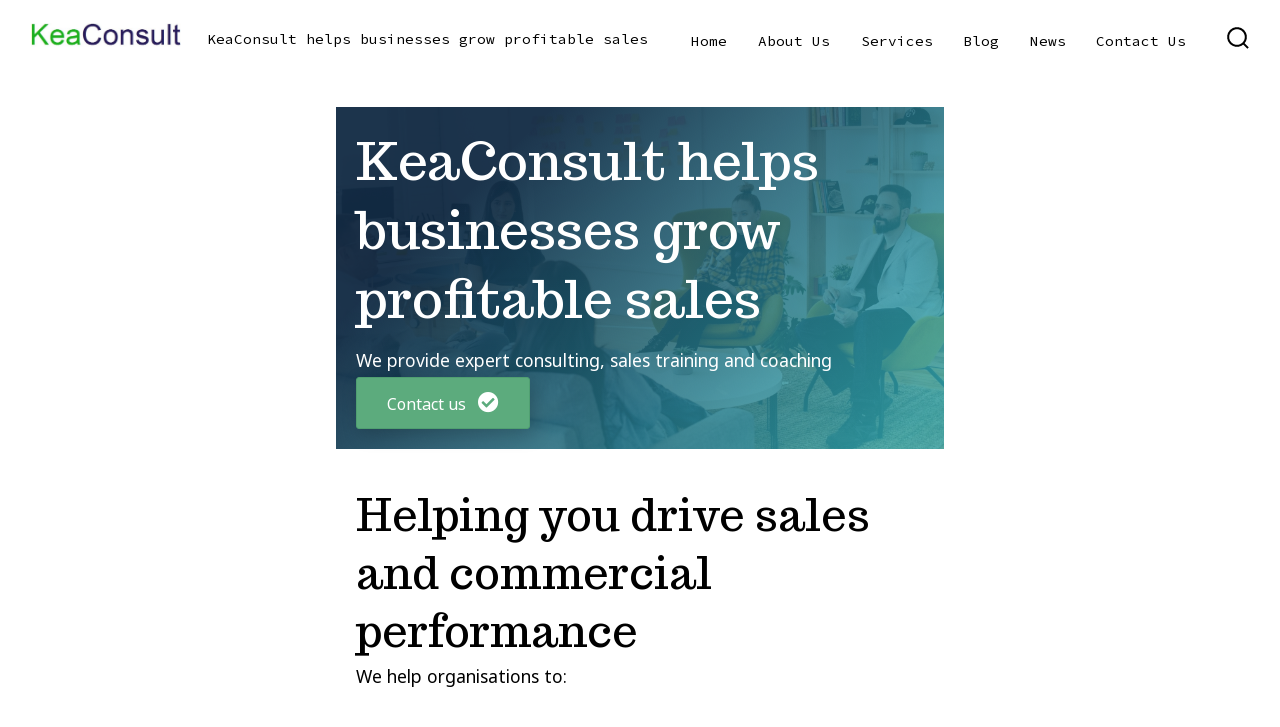

--- FILE ---
content_type: text/css
request_url: https://keaconsult.com/wp-content/uploads/bb-plugin/cache/156-layout.css?ver=08b3d206f76d921b8f14036fca31842d
body_size: 3863
content:
.fl-builder-content *,.fl-builder-content *:before,.fl-builder-content *:after {-webkit-box-sizing: border-box;-moz-box-sizing: border-box;box-sizing: border-box;}.fl-row:before,.fl-row:after,.fl-row-content:before,.fl-row-content:after,.fl-col-group:before,.fl-col-group:after,.fl-col:before,.fl-col:after,.fl-module:not([data-accepts]):before,.fl-module:not([data-accepts]):after,.fl-module-content:before,.fl-module-content:after {display: table;content: " ";}.fl-row:after,.fl-row-content:after,.fl-col-group:after,.fl-col:after,.fl-module:not([data-accepts]):after,.fl-module-content:after {clear: both;}.fl-clear {clear: both;}.fl-row,.fl-row-content {margin-left: auto;margin-right: auto;min-width: 0;}.fl-row-content-wrap {position: relative;}.fl-builder-mobile .fl-row-bg-photo .fl-row-content-wrap {background-attachment: scroll;}.fl-row-bg-video,.fl-row-bg-video .fl-row-content,.fl-row-bg-embed,.fl-row-bg-embed .fl-row-content {position: relative;}.fl-row-bg-video .fl-bg-video,.fl-row-bg-embed .fl-bg-embed-code {bottom: 0;left: 0;overflow: hidden;position: absolute;right: 0;top: 0;}.fl-row-bg-video .fl-bg-video video,.fl-row-bg-embed .fl-bg-embed-code video {bottom: 0;left: 0px;max-width: none;position: absolute;right: 0;top: 0px;}.fl-row-bg-video .fl-bg-video video {min-width: 100%;min-height: 100%;width: auto;height: auto;}.fl-row-bg-video .fl-bg-video iframe,.fl-row-bg-embed .fl-bg-embed-code iframe {pointer-events: none;width: 100vw;height: 56.25vw; max-width: none;min-height: 100vh;min-width: 177.77vh; position: absolute;top: 50%;left: 50%;-ms-transform: translate(-50%, -50%); -webkit-transform: translate(-50%, -50%); transform: translate(-50%, -50%);}.fl-bg-video-fallback {background-position: 50% 50%;background-repeat: no-repeat;background-size: cover;bottom: 0px;left: 0px;position: absolute;right: 0px;top: 0px;}.fl-row-bg-slideshow,.fl-row-bg-slideshow .fl-row-content {position: relative;}.fl-row .fl-bg-slideshow {bottom: 0;left: 0;overflow: hidden;position: absolute;right: 0;top: 0;z-index: 0;}.fl-builder-edit .fl-row .fl-bg-slideshow * {bottom: 0;height: auto !important;left: 0;position: absolute !important;right: 0;top: 0;}.fl-row-bg-overlay .fl-row-content-wrap:after {border-radius: inherit;content: '';display: block;position: absolute;top: 0;right: 0;bottom: 0;left: 0;z-index: 0;}.fl-row-bg-overlay .fl-row-content {position: relative;z-index: 1;}.fl-row-default-height .fl-row-content-wrap,.fl-row-custom-height .fl-row-content-wrap {display: -webkit-box;display: -webkit-flex;display: -ms-flexbox;display: flex;min-height: 100vh;}.fl-row-overlap-top .fl-row-content-wrap {display: -webkit-inline-box;display: -webkit-inline-flex;display: -moz-inline-box;display: -ms-inline-flexbox;display: inline-flex;width: 100%;}.fl-row-default-height .fl-row-content-wrap,.fl-row-custom-height .fl-row-content-wrap {min-height: 0;}.fl-row-default-height .fl-row-content,.fl-row-full-height .fl-row-content,.fl-row-custom-height .fl-row-content {-webkit-box-flex: 1 1 auto; -moz-box-flex: 1 1 auto;-webkit-flex: 1 1 auto;-ms-flex: 1 1 auto;flex: 1 1 auto;}.fl-row-default-height .fl-row-full-width.fl-row-content,.fl-row-full-height .fl-row-full-width.fl-row-content,.fl-row-custom-height .fl-row-full-width.fl-row-content {max-width: 100%;width: 100%;}.fl-row-default-height.fl-row-align-center .fl-row-content-wrap,.fl-row-full-height.fl-row-align-center .fl-row-content-wrap,.fl-row-custom-height.fl-row-align-center .fl-row-content-wrap {-webkit-align-items: center;-webkit-box-align: center;-webkit-box-pack: center;-webkit-justify-content: center;-ms-flex-align: center;-ms-flex-pack: center;justify-content: center;align-items: center;}.fl-row-default-height.fl-row-align-bottom .fl-row-content-wrap,.fl-row-full-height.fl-row-align-bottom .fl-row-content-wrap,.fl-row-custom-height.fl-row-align-bottom .fl-row-content-wrap {-webkit-align-items: flex-end;-webkit-justify-content: flex-end;-webkit-box-align: end;-webkit-box-pack: end;-ms-flex-align: end;-ms-flex-pack: end;justify-content: flex-end;align-items: flex-end;}.fl-col-group-equal-height {display: flex;flex-wrap: wrap;width: 100%;}.fl-col-group-equal-height.fl-col-group-has-child-loading {flex-wrap: nowrap;}.fl-col-group-equal-height .fl-col,.fl-col-group-equal-height .fl-col-content {display: flex;flex: 1 1 auto;}.fl-col-group-equal-height .fl-col-content {flex-direction: column;flex-shrink: 1;min-width: 1px;max-width: 100%;width: 100%;}.fl-col-group-equal-height:before,.fl-col-group-equal-height .fl-col:before,.fl-col-group-equal-height .fl-col-content:before,.fl-col-group-equal-height:after,.fl-col-group-equal-height .fl-col:after,.fl-col-group-equal-height .fl-col-content:after{content: none;}.fl-col-group-nested.fl-col-group-equal-height.fl-col-group-align-top .fl-col-content,.fl-col-group-equal-height.fl-col-group-align-top .fl-col-content {justify-content: flex-start;}.fl-col-group-nested.fl-col-group-equal-height.fl-col-group-align-center .fl-col-content,.fl-col-group-equal-height.fl-col-group-align-center .fl-col-content {justify-content: center;}.fl-col-group-nested.fl-col-group-equal-height.fl-col-group-align-bottom .fl-col-content,.fl-col-group-equal-height.fl-col-group-align-bottom .fl-col-content {justify-content: flex-end;}.fl-col-group-equal-height.fl-col-group-align-center .fl-col-group {width: 100%;}.fl-col {float: left;min-height: 1px;}.fl-col-bg-overlay .fl-col-content {position: relative;}.fl-col-bg-overlay .fl-col-content:after {border-radius: inherit;content: '';display: block;position: absolute;top: 0;right: 0;bottom: 0;left: 0;z-index: 0;}.fl-col-bg-overlay .fl-module {position: relative;z-index: 2;}.single:not(.woocommerce).single-fl-builder-template .fl-content {width: 100%;}.fl-builder-layer {position: absolute;top:0;left:0;right: 0;bottom: 0;z-index: 0;pointer-events: none;overflow: hidden;}.fl-builder-shape-layer {z-index: 0;}.fl-builder-shape-layer.fl-builder-bottom-edge-layer {z-index: 1;}.fl-row-bg-overlay .fl-builder-shape-layer {z-index: 1;}.fl-row-bg-overlay .fl-builder-shape-layer.fl-builder-bottom-edge-layer {z-index: 2;}.fl-row-has-layers .fl-row-content {z-index: 1;}.fl-row-bg-overlay .fl-row-content {z-index: 2;}.fl-builder-layer > * {display: block;position: absolute;top:0;left:0;width: 100%;}.fl-builder-layer + .fl-row-content {position: relative;}.fl-builder-layer .fl-shape {fill: #aaa;stroke: none;stroke-width: 0;width:100%;}@supports (-webkit-touch-callout: inherit) {.fl-row.fl-row-bg-parallax .fl-row-content-wrap,.fl-row.fl-row-bg-fixed .fl-row-content-wrap {background-position: center !important;background-attachment: scroll !important;}}@supports (-webkit-touch-callout: none) {.fl-row.fl-row-bg-fixed .fl-row-content-wrap {background-position: center !important;background-attachment: scroll !important;}}.fl-clearfix:before,.fl-clearfix:after {display: table;content: " ";}.fl-clearfix:after {clear: both;}.sr-only {position: absolute;width: 1px;height: 1px;padding: 0;overflow: hidden;clip: rect(0,0,0,0);white-space: nowrap;border: 0;}.fl-builder-content a.fl-button,.fl-builder-content a.fl-button:visited {border-radius: 4px;-moz-border-radius: 4px;-webkit-border-radius: 4px;display: inline-block;font-size: 16px;font-weight: normal;line-height: 18px;padding: 12px 24px;text-decoration: none;text-shadow: none;}.fl-builder-content .fl-button:hover {text-decoration: none;}.fl-builder-content .fl-button:active {position: relative;top: 1px;}.fl-builder-content .fl-button-width-full .fl-button {display: block;text-align: center;}.fl-builder-content .fl-button-width-custom .fl-button {display: inline-block;text-align: center;max-width: 100%;}.fl-builder-content .fl-button-left {text-align: left;}.fl-builder-content .fl-button-center {text-align: center;}.fl-builder-content .fl-button-right {text-align: right;}.fl-builder-content .fl-button i {font-size: 1.3em;height: auto;margin-right:8px;vertical-align: middle;width: auto;}.fl-builder-content .fl-button i.fl-button-icon-after {margin-left: 8px;margin-right: 0;}.fl-builder-content .fl-button-has-icon .fl-button-text {vertical-align: middle;}.fl-icon-wrap {display: inline-block;}.fl-icon {display: table-cell;vertical-align: middle;}.fl-icon a {text-decoration: none;}.fl-icon i {float: right;height: auto;width: auto;}.fl-icon i:before {border: none !important;height: auto;width: auto;}.fl-icon-text {display: table-cell;text-align: left;padding-left: 15px;vertical-align: middle;}.fl-icon-text-empty {display: none;}.fl-icon-text *:last-child {margin: 0 !important;padding: 0 !important;}.fl-icon-text a {text-decoration: none;}.fl-icon-text span {display: block;}.fl-icon-text span.mce-edit-focus {min-width: 1px;}.fl-module img {max-width: 100%;}.fl-photo {line-height: 0;position: relative;}.fl-photo-align-left {text-align: left;}.fl-photo-align-center {text-align: center;}.fl-photo-align-right {text-align: right;}.fl-photo-content {display: inline-block;line-height: 0;position: relative;max-width: 100%;}.fl-photo-img-svg {width: 100%;}.fl-photo-content img {display: inline;height: auto;max-width: 100%;}.fl-photo-crop-circle img {-webkit-border-radius: 100%;-moz-border-radius: 100%;border-radius: 100%;}.fl-photo-caption {font-size: 13px;line-height: 18px;overflow: hidden;text-overflow: ellipsis;}.fl-photo-caption-below {padding-bottom: 20px;padding-top: 10px;}.fl-photo-caption-hover {background: rgba(0,0,0,0.7);bottom: 0;color: #fff;left: 0;opacity: 0;filter: alpha(opacity = 0);padding: 10px 15px;position: absolute;right: 0;-webkit-transition:opacity 0.3s ease-in;-moz-transition:opacity 0.3s ease-in;transition:opacity 0.3s ease-in;}.fl-photo-content:hover .fl-photo-caption-hover {opacity: 100;filter: alpha(opacity = 100);}.fl-builder-pagination,.fl-builder-pagination-load-more {padding: 40px 0;}.fl-builder-pagination ul.page-numbers {list-style: none;margin: 0;padding: 0;text-align: center;}.fl-builder-pagination li {display: inline-block;list-style: none;margin: 0;padding: 0;}.fl-builder-pagination li a.page-numbers,.fl-builder-pagination li span.page-numbers {border: 1px solid #e6e6e6;display: inline-block;padding: 5px 10px;margin: 0 0 5px;}.fl-builder-pagination li a.page-numbers:hover,.fl-builder-pagination li span.current {background: #f5f5f5;text-decoration: none;}.fl-slideshow,.fl-slideshow * {-webkit-box-sizing: content-box;-moz-box-sizing: content-box;box-sizing: content-box;}.fl-slideshow .fl-slideshow-image img {max-width: none !important;}.fl-slideshow-social {line-height: 0 !important;}.fl-slideshow-social * {margin: 0 !important;}.fl-builder-content .bx-wrapper .bx-viewport {background: transparent;border: none;box-shadow: none;-moz-box-shadow: none;-webkit-box-shadow: none;left: 0;}.mfp-wrap button.mfp-arrow,.mfp-wrap button.mfp-arrow:active,.mfp-wrap button.mfp-arrow:hover,.mfp-wrap button.mfp-arrow:focus {background: transparent !important;border: none !important;outline: none;position: absolute;top: 50%;box-shadow: none !important;-moz-box-shadow: none !important;-webkit-box-shadow: none !important;}.mfp-wrap .mfp-close,.mfp-wrap .mfp-close:active,.mfp-wrap .mfp-close:hover,.mfp-wrap .mfp-close:focus {background: transparent !important;border: none !important;outline: none;position: absolute;top: 0;box-shadow: none !important;-moz-box-shadow: none !important;-webkit-box-shadow: none !important;}.admin-bar .mfp-wrap .mfp-close,.admin-bar .mfp-wrap .mfp-close:active,.admin-bar .mfp-wrap .mfp-close:hover,.admin-bar .mfp-wrap .mfp-close:focus {top: 32px!important;}img.mfp-img {padding: 0;}.mfp-counter {display: none;}.mfp-wrap .mfp-preloader.fa {font-size: 30px;}.fl-form-field {margin-bottom: 15px;}.fl-form-field input.fl-form-error {border-color: #DD6420;}.fl-form-error-message {clear: both;color: #DD6420;display: none;padding-top: 8px;font-size: 12px;font-weight: lighter;}.fl-form-button-disabled {opacity: 0.5;}.fl-animation {opacity: 0;}body.fl-no-js .fl-animation {opacity: 1;}.fl-builder-preview .fl-animation,.fl-builder-edit .fl-animation,.fl-animated {opacity: 1;}.fl-animated {animation-fill-mode: both;-webkit-animation-fill-mode: both;}.fl-button.fl-button-icon-animation i {width: 0 !important;opacity: 0;-ms-filter: "alpha(opacity=0)";transition: all 0.2s ease-out;-webkit-transition: all 0.2s ease-out;}.fl-button.fl-button-icon-animation:hover i {opacity: 1! important;-ms-filter: "alpha(opacity=100)";}.fl-button.fl-button-icon-animation i.fl-button-icon-after {margin-left: 0px !important;}.fl-button.fl-button-icon-animation:hover i.fl-button-icon-after {margin-left: 10px !important;}.fl-button.fl-button-icon-animation i.fl-button-icon-before {margin-right: 0 !important;}.fl-button.fl-button-icon-animation:hover i.fl-button-icon-before {margin-right: 20px !important;margin-left: -10px;}.fl-builder-content a.fl-button,.fl-builder-content a.fl-button:visited {background: #fafafa;border: 1px solid #ccc;color: #333;}.fl-builder-content a.fl-button *,.fl-builder-content a.fl-button:visited * {color: #333;}@media (max-width: 1200px) {}@media (max-width: 992px) { .fl-col-group.fl-col-group-medium-reversed {display: -webkit-flex;display: flex;-webkit-flex-wrap: wrap-reverse;flex-wrap: wrap-reverse;flex-direction: row-reverse;} }@media (max-width: 768px) { .fl-row-content-wrap {background-attachment: scroll !important;}.fl-row-bg-parallax .fl-row-content-wrap {background-attachment: scroll !important;background-position: center center !important;}.fl-col-group.fl-col-group-equal-height {display: block;}.fl-col-group.fl-col-group-equal-height.fl-col-group-custom-width {display: -webkit-box;display: -webkit-flex;display: flex;}.fl-col-group.fl-col-group-responsive-reversed {display: -webkit-flex;display: flex;-webkit-flex-wrap: wrap-reverse;flex-wrap: wrap-reverse;flex-direction: row-reverse;}.fl-col-group.fl-col-group-responsive-reversed .fl-col:not(.fl-col-small-custom-width) {flex-basis: 100%;width: 100% !important;}.fl-col-group.fl-col-group-medium-reversed:not(.fl-col-group-responsive-reversed) {display: unset;display: unset;-webkit-flex-wrap: unset;flex-wrap: unset;flex-direction: unset;}.fl-col {clear: both;float: none;margin-left: auto;margin-right: auto;width: auto !important;}.fl-col-small:not(.fl-col-small-full-width) {max-width: 400px;}.fl-block-col-resize {display:none;}.fl-row[data-node] .fl-row-content-wrap {margin: 0;padding-left: 0;padding-right: 0;}.fl-row[data-node] .fl-bg-video,.fl-row[data-node] .fl-bg-slideshow {left: 0;right: 0;}.fl-col[data-node] .fl-col-content {margin: 0;padding-left: 0;padding-right: 0;} }@media (min-width: 1201px) {html .fl-visible-large:not(.fl-visible-desktop),html .fl-visible-medium:not(.fl-visible-desktop),html .fl-visible-mobile:not(.fl-visible-desktop) {display: none;}}@media (min-width: 993px) and (max-width: 1200px) {html .fl-visible-desktop:not(.fl-visible-large),html .fl-visible-medium:not(.fl-visible-large),html .fl-visible-mobile:not(.fl-visible-large) {display: none;}}@media (min-width: 769px) and (max-width: 992px) {html .fl-visible-desktop:not(.fl-visible-medium),html .fl-visible-large:not(.fl-visible-medium),html .fl-visible-mobile:not(.fl-visible-medium) {display: none;}}@media (max-width: 768px) {html .fl-visible-desktop:not(.fl-visible-mobile),html .fl-visible-large:not(.fl-visible-mobile),html .fl-visible-medium:not(.fl-visible-mobile) {display: none;}}.fl-col-content {display: flex;flex-direction: column;margin-top: 0px;margin-right: 0px;margin-bottom: 0px;margin-left: 0px;padding-top: 0px;padding-right: 0px;padding-bottom: 0px;padding-left: 0px;}.fl-row-fixed-width {max-width: 90%;}.fl-row-content-wrap {margin-top: 0px;margin-right: 0px;margin-bottom: 0px;margin-left: 0px;padding-top: 20px;padding-right: 20px;padding-bottom: 20px;padding-left: 20px;}.fl-module-content, .fl-module:where(.fl-module:not(:has(> .fl-module-content))) {margin-top: 20px;margin-right: 20px;margin-bottom: 20px;margin-left: 20px;}.page .fl-post-header, .single-fl-builder-template .fl-post-header { display:none; }.fl-node-61a36ddabaf8d {color: #ffffff;}.fl-builder-content .fl-node-61a36ddabaf8d *:not(input):not(textarea):not(select):not(a):not(h1):not(h2):not(h3):not(h4):not(h5):not(h6):not(.fl-menu-mobile-toggle) {color: inherit;}.fl-builder-content .fl-node-61a36ddabaf8d a {color: #ffffff;}.fl-builder-content .fl-node-61a36ddabaf8d a:hover {color: #ffffff;}.fl-builder-content .fl-node-61a36ddabaf8d h1,.fl-builder-content .fl-node-61a36ddabaf8d h2,.fl-builder-content .fl-node-61a36ddabaf8d h3,.fl-builder-content .fl-node-61a36ddabaf8d h4,.fl-builder-content .fl-node-61a36ddabaf8d h5,.fl-builder-content .fl-node-61a36ddabaf8d h6,.fl-builder-content .fl-node-61a36ddabaf8d h1 a,.fl-builder-content .fl-node-61a36ddabaf8d h2 a,.fl-builder-content .fl-node-61a36ddabaf8d h3 a,.fl-builder-content .fl-node-61a36ddabaf8d h4 a,.fl-builder-content .fl-node-61a36ddabaf8d h5 a,.fl-builder-content .fl-node-61a36ddabaf8d h6 a {color: #ffffff;}.fl-node-61a36ddabaf8d > .fl-row-content-wrap:after {background-image: linear-gradient(135deg, rgba(16,42,67,0.95) 23%, rgba(56,190,201,0.75) 94%);}.fl-node-61a36ddabaf8d > .fl-row-content-wrap {background-image: url(https://lite.demos.wpbeaverbuilder.com/wp-content/uploads/sites/28/2020/02/photo-1558403194-611308249627-1920x1280-1.jpg);background-repeat: no-repeat;background-position: center center;background-attachment: scroll;background-size: cover;} .fl-node-61a36ddabaf7a > .fl-row-content-wrap {padding-top:6%;padding-bottom:6%;}.fl-node-61a36ddabaf93 .fl-row-content {max-width: 575.188px;} .fl-node-61a36ddabaf93 > .fl-row-content-wrap {padding-top:6%;padding-bottom:3%;}.fl-node-61a36ddabafa0 {color: rgba(255,255,255,0.9);}.fl-builder-content .fl-node-61a36ddabafa0 *:not(input):not(textarea):not(select):not(a):not(h1):not(h2):not(h3):not(h4):not(h5):not(h6):not(.fl-menu-mobile-toggle) {color: inherit;}.fl-builder-content .fl-node-61a36ddabafa0 a {color: rgba(255,255,255,0.9);}.fl-builder-content .fl-node-61a36ddabafa0 a:hover {color: rgba(255,255,255,0.9);}.fl-builder-content .fl-node-61a36ddabafa0 h1,.fl-builder-content .fl-node-61a36ddabafa0 h2,.fl-builder-content .fl-node-61a36ddabafa0 h3,.fl-builder-content .fl-node-61a36ddabafa0 h4,.fl-builder-content .fl-node-61a36ddabafa0 h5,.fl-builder-content .fl-node-61a36ddabafa0 h6,.fl-builder-content .fl-node-61a36ddabafa0 h1 a,.fl-builder-content .fl-node-61a36ddabafa0 h2 a,.fl-builder-content .fl-node-61a36ddabafa0 h3 a,.fl-builder-content .fl-node-61a36ddabafa0 h4 a,.fl-builder-content .fl-node-61a36ddabafa0 h5 a,.fl-builder-content .fl-node-61a36ddabafa0 h6 a {color: rgba(255,255,255,0.9);}.fl-node-61a36ddabafa0 > .fl-row-content-wrap {background-color: #F0F4F8;background-image: url(https://lite.demos.wpbeaverbuilder.com/wp-content/uploads/sites/28/2020/02/curtis-macnewton-vVIwtmqsIuk-unsplash-1920x1283-3.jpg);background-repeat: no-repeat;background-position: center center;background-attachment: scroll;background-size: cover;}.fl-node-61a36ddabafa0 > .fl-row-content-wrap:after {background-image: linear-gradient(90deg, rgba(16,42,67,0.95) 23%, rgba(56,190,201,0.75) 94%);}.fl-node-61a36ddabafa0 .fl-row-content {max-width: 886px;} .fl-node-61a36ddabafa0 > .fl-row-content-wrap {padding-top:6%;padding-bottom:6%;}.fl-node-61a36ddabaf7f {width: 33.33%;}@media(max-width: 768px) {.fl-builder-content .fl-node-61a36ddabaf7f {width: 100% !important;max-width: none;clear: none;float: left;}}.fl-node-61a36ddabaf81 {width: 100%;}.fl-node-61a36ddabaf8f {width: 85%;}@media(max-width: 992px) {.fl-builder-content .fl-node-61a36ddabaf8f {width: 70% !important;max-width: none;-webkit-box-flex: 0 1 auto;-moz-box-flex: 0 1 auto;-webkit-flex: 0 1 auto;-ms-flex: 0 1 auto;flex: 0 1 auto;}}@media(max-width: 768px) {.fl-builder-content .fl-node-61a36ddabaf8f {width: 100% !important;max-width: none;clear: none;float: left;}}.fl-node-61a36ddabaf95 {width: 52%;}@media(max-width: 768px) {.fl-builder-content .fl-node-61a36ddabaf95 {width: 100% !important;max-width: none;clear: none;float: left;}} .fl-node-61a36ddabaf95 > .fl-col-content {padding-right:10%;}@media ( max-width: 992px ) { .fl-node-61a36ddabaf95.fl-col > .fl-col-content {padding-right:0px;}}.fl-node-61a36ddabafa2 {width: 100%;}.fl-node-61a36ddabaf89 {width: 33.34%;}@media(max-width: 768px) {.fl-builder-content .fl-node-61a36ddabaf89 {width: 100% !important;max-width: none;clear: none;float: left;}}.fl-node-61a36ddabaf90 {width: 14%;}@media(max-width: 992px) {.fl-builder-content .fl-node-61a36ddabaf90 {width: 30% !important;max-width: none;-webkit-box-flex: 0 1 auto;-moz-box-flex: 0 1 auto;-webkit-flex: 0 1 auto;-ms-flex: 0 1 auto;flex: 0 1 auto;}}@media ( max-width: 992px ) { .fl-node-61a36ddabaf90.fl-col > .fl-col-content {margin-left:0px;}}.fl-node-61a36ddabaf96 {width: 47%;}@media(max-width: 768px) {.fl-builder-content .fl-node-61a36ddabaf96 {width: 100% !important;max-width: none;clear: none;float: left;}}.fl-node-61a36ddabaf86 {width: 33.33%;}@media(max-width: 768px) {.fl-builder-content .fl-node-61a36ddabaf86 {width: 100% !important;max-width: none;clear: none;float: left;}}.fl-module-heading .fl-heading {padding: 0 !important;margin: 0 !important;}.fl-node-61a36ddabaf82.fl-module-heading .fl-heading {text-align: left;} .fl-node-61a36ddabaf82 > .fl-module-content {margin-bottom:0px;}img.mfp-img {padding-bottom: 40px !important;}.fl-builder-edit .fl-fill-container img {transition: object-position .5s;}.fl-fill-container :is(.fl-module-content, .fl-photo, .fl-photo-content, img) {height: 100% !important;width: 100% !important;}@media (max-width: 768px) { .fl-photo-content,.fl-photo-img {max-width: 100%;} }.fl-node-61a36ddabaf84, .fl-node-61a36ddabaf84 .fl-photo {text-align: center;}.fl-node-61a36ddabaf84 .fl-photo-img {border-top-left-radius: 3px;border-top-right-radius: 3px;border-bottom-left-radius: 3px;border-bottom-right-radius: 3px;box-shadow: 5px 5px 20px 0px rgba(0,0,0,0.25);}.fl-node-61a36ddabaf87, .fl-node-61a36ddabaf87 .fl-photo {text-align: center;}.fl-node-61a36ddabaf87 .fl-photo-img {border-top-left-radius: 3px;border-top-right-radius: 3px;border-bottom-left-radius: 3px;border-bottom-right-radius: 3px;box-shadow: 5px 5px 20px 0px rgba(0,0,0,0.25);}.fl-node-61a36ddabaf8a, .fl-node-61a36ddabaf8a .fl-photo {text-align: center;}.fl-node-61a36ddabaf8a .fl-photo-img {border-top-left-radius: 3px;border-top-right-radius: 3px;border-bottom-left-radius: 3px;border-bottom-right-radius: 3px;box-shadow: 5px 5px 20px 0px rgba(0,0,0,0.25);} .fl-node-61a36ddabaf91 > .fl-module-content {margin-bottom:10px;}@media ( max-width: 768px ) { .fl-node-61a36ddabaf91.fl-module > .fl-module-content {margin-bottom:0px;}} .fl-node-61a36ddabaf97 > .fl-module-content {margin-bottom:0px;}.fl-node-61a36ddabaf98, .fl-node-61a36ddabaf98 .fl-photo {text-align: center;}.fl-node-61a36ddabaf98 .fl-photo-img {border-top-left-radius: 3px;border-top-right-radius: 3px;border-bottom-left-radius: 3px;border-bottom-right-radius: 3px;box-shadow: 5px 5px 20px 0px rgba(0,0,0,0.25);}.fl-node-61a36ddabafa3.fl-module-heading .fl-heading {text-align: center;} .fl-node-61a36ddabafa3 > .fl-module-content {margin-bottom:0px;}.fl-builder-content .fl-rich-text strong {font-weight: bold;}.fl-module.fl-rich-text p:last-child {margin-bottom: 0;}.fl-builder-edit .fl-module.fl-rich-text p:not(:has(~ *:not(.fl-block-overlay))) {margin-bottom: 0;}.fl-builder-content .fl-node-61a36ddabaf92 .fl-rich-text, .fl-builder-content .fl-node-61a36ddabaf92 .fl-rich-text *:not(b, strong) {font-size: 1.1em;}.fl-builder-content .fl-node-61a36ddabafa4 .fl-rich-text, .fl-builder-content .fl-node-61a36ddabafa4 .fl-rich-text *:not(b, strong) {text-align: center;}.fl-node-61a36ddabaf9e.fl-button-wrap, .fl-node-61a36ddabaf9e .fl-button-wrap {text-align: left;}.fl-builder-content .fl-node-61a36ddabaf9e a.fl-button {padding-top: 15px;padding-right: 30px;padding-bottom: 15px;padding-left: 30px;}.fl-builder-content .fl-node-61a36ddabaf9e a.fl-button, .fl-builder-content .fl-node-61a36ddabaf9e a.fl-button:visited, .fl-page .fl-builder-content .fl-node-61a36ddabaf9e a.fl-button, .fl-page .fl-builder-content .fl-node-61a36ddabaf9e a.fl-button:visited {border: 1px solid #509f71;background-color: #5cab7d;}.fl-builder-content .fl-node-61a36ddabaf9e a.fl-button:hover, .fl-builder-content .fl-node-61a36ddabaf9e a.fl-button:focus, .fl-page .fl-builder-content .fl-node-61a36ddabaf9e a.fl-button:hover, .fl-page .fl-builder-content .fl-node-61a36ddabaf9e a.fl-button:focus {border: 1px solid #40805b;}.fl-builder-content .fl-node-61a36ddabaf9e a.fl-button, .fl-builder-content .fl-node-61a36ddabaf9e a.fl-button:visited, .fl-builder-content .fl-node-61a36ddabaf9e a.fl-button:hover, .fl-builder-content .fl-node-61a36ddabaf9e a.fl-button:focus, .fl-page .fl-builder-content .fl-node-61a36ddabaf9e a.fl-button, .fl-page .fl-builder-content .fl-node-61a36ddabaf9e a.fl-button:visited, .fl-page .fl-builder-content .fl-node-61a36ddabaf9e a.fl-button:hover, .fl-page .fl-builder-content .fl-node-61a36ddabaf9e a.fl-button:focus {border-top-left-radius: 3px;border-top-right-radius: 3px;border-bottom-left-radius: 3px;border-bottom-right-radius: 3px;box-shadow: 5px 5px 20px 0px rgba(0,0,0,0.2);}.fl-builder-content .fl-node-61a36ddabaf9e a.fl-button:hover, .fl-page .fl-builder-content .fl-node-61a36ddabaf9e a.fl-button:hover, .fl-page .fl-builder-content .fl-node-61a36ddabaf9e a.fl-button:hover, .fl-page .fl-page .fl-builder-content .fl-node-61a36ddabaf9e a.fl-button:hover {background-color: #4C8C67;}@media ( max-width: 768px ) { .fl-node-61a36ddabaf9e.fl-module > .fl-module-content {margin-bottom:30px;}}.fl-node-61a36ddabafa5.fl-button-wrap, .fl-node-61a36ddabafa5 .fl-button-wrap {text-align: center;}.fl-builder-content .fl-node-61a36ddabafa5 a.fl-button {padding-top: 15px;padding-right: 30px;padding-bottom: 15px;padding-left: 30px;}.fl-builder-content .fl-node-61a36ddabafa5 a.fl-button, .fl-builder-content .fl-node-61a36ddabafa5 a.fl-button:visited, .fl-page .fl-builder-content .fl-node-61a36ddabafa5 a.fl-button, .fl-page .fl-builder-content .fl-node-61a36ddabafa5 a.fl-button:visited {border: 1px solid #509f71;background-color: #5CAB7D;}.fl-builder-content .fl-node-61a36ddabafa5 a.fl-button:hover, .fl-builder-content .fl-node-61a36ddabafa5 a.fl-button:focus, .fl-page .fl-builder-content .fl-node-61a36ddabafa5 a.fl-button:hover, .fl-page .fl-builder-content .fl-node-61a36ddabafa5 a.fl-button:focus {border: 1px solid #40805b;}.fl-builder-content .fl-node-61a36ddabafa5 a.fl-button, .fl-builder-content .fl-node-61a36ddabafa5 a.fl-button:visited, .fl-builder-content .fl-node-61a36ddabafa5 a.fl-button:hover, .fl-builder-content .fl-node-61a36ddabafa5 a.fl-button:focus, .fl-page .fl-builder-content .fl-node-61a36ddabafa5 a.fl-button, .fl-page .fl-builder-content .fl-node-61a36ddabafa5 a.fl-button:visited, .fl-page .fl-builder-content .fl-node-61a36ddabafa5 a.fl-button:hover, .fl-page .fl-builder-content .fl-node-61a36ddabafa5 a.fl-button:focus {border-top-left-radius: 3px;border-top-right-radius: 3px;border-bottom-left-radius: 3px;border-bottom-right-radius: 3px;box-shadow: 5px 5px 20px 0px rgba(0,0,0,0.2);}.fl-builder-content .fl-node-61a36ddabafa5 a.fl-button:hover, .fl-page .fl-builder-content .fl-node-61a36ddabafa5 a.fl-button:hover, .fl-page .fl-builder-content .fl-node-61a36ddabafa5 a.fl-button:hover, .fl-page .fl-page .fl-builder-content .fl-node-61a36ddabafa5 a.fl-button:hover {background-color: #4c8c67;}.fl-node-61a36ddabafa7.fl-button-wrap, .fl-node-61a36ddabafa7 .fl-button-wrap {text-align: left;}.fl-builder-content .fl-node-61a36ddabafa7 a.fl-button {padding-top: 15px;padding-right: 30px;padding-bottom: 15px;padding-left: 30px;}.fl-builder-content .fl-node-61a36ddabafa7 a.fl-button, .fl-builder-content .fl-node-61a36ddabafa7 a.fl-button:visited, .fl-page .fl-builder-content .fl-node-61a36ddabafa7 a.fl-button, .fl-page .fl-builder-content .fl-node-61a36ddabafa7 a.fl-button:visited {border: 1px solid #589ab1;background-color: #64A6BD;}.fl-builder-content .fl-node-61a36ddabafa7 a.fl-button:hover, .fl-builder-content .fl-node-61a36ddabafa7 a.fl-button:focus, .fl-page .fl-builder-content .fl-node-61a36ddabafa7 a.fl-button:hover, .fl-page .fl-builder-content .fl-node-61a36ddabafa7 a.fl-button:focus {border: 1px solid #00687d;}.fl-builder-content .fl-node-61a36ddabafa7 a.fl-button, .fl-builder-content .fl-node-61a36ddabafa7 a.fl-button:visited, .fl-builder-content .fl-node-61a36ddabafa7 a.fl-button:hover, .fl-builder-content .fl-node-61a36ddabafa7 a.fl-button:focus, .fl-page .fl-builder-content .fl-node-61a36ddabafa7 a.fl-button, .fl-page .fl-builder-content .fl-node-61a36ddabafa7 a.fl-button:visited, .fl-page .fl-builder-content .fl-node-61a36ddabafa7 a.fl-button:hover, .fl-page .fl-builder-content .fl-node-61a36ddabafa7 a.fl-button:focus {border-top-left-radius: 3px;border-top-right-radius: 3px;border-bottom-left-radius: 3px;border-bottom-right-radius: 3px;box-shadow: 5px 5px 20px 0px rgba(0,0,0,0.2);}.fl-builder-content .fl-node-61a36ddabafa7 a.fl-button:hover, .fl-page .fl-builder-content .fl-node-61a36ddabafa7 a.fl-button:hover, .fl-page .fl-builder-content .fl-node-61a36ddabafa7 a.fl-button:hover, .fl-page .fl-page .fl-builder-content .fl-node-61a36ddabafa7 a.fl-button:hover {background-color: #0c7489;}